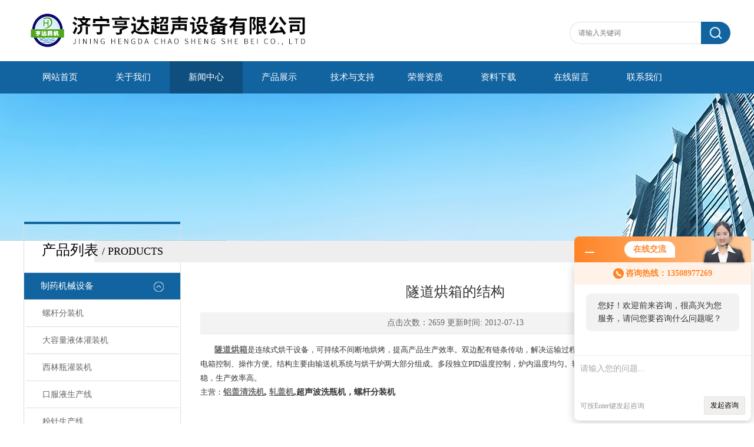

--- FILE ---
content_type: text/html; charset=utf-8
request_url: http://www.jnhdcs.com/hengda-News-10410/
body_size: 4386
content:
<!DOCTYPE html PUBLIC "-//W3C//DTD XHTML 1.0 Transitional//EN" "http://www.w3.org/TR/xhtml1/DTD/xhtml1-transitional.dtd">
<html xmlns="http://www.w3.org/1999/xhtml">
<head>
<meta http-equiv="X-UA-Compatible" content="IE=9; IE=8; IE=7; IE=EDGE" />
<meta http-equiv="Content-Type" content="text/html; charset=utf-8" />
<title>隧道烘箱的结构-济宁市亨达超声设备有限公司</title>


<link type="text/css" rel="stylesheet" href="/Skins/6054/css/css.css" />

<script>var num=3</script>
<script type="text/javascript" src="/Skins/6054/js/jquery.pack.js"></script>
<script type="text/javascript" src="/Skins/6054/js/jquery.SuperSlide.js"></script>
<script type="application/ld+json">
{
"@context": "https://ziyuan.baidu.com/contexts/cambrian.jsonld",
"@id": "http://www.jnhdcs.com/hengda-News-10410/",
"title": "隧道烘箱的结构",
"pubDate": "2011-01-26T14:56:33",
"upDate": "2012-07-13T14:20:45"
    }</script>
<script language="javaScript" src="/js/JSChat.js"></script><script language="javaScript">function ChatBoxClickGXH() { DoChatBoxClickGXH('http://chat.zyzhan.com',9840) }</script><script>!window.jQuery && document.write('<script src="https://public.mtnets.com/Plugins/jQuery/2.2.4/jquery-2.2.4.min.js">'+'</scr'+'ipt>');</script><script type="text/javascript" src="http://chat.zyzhan.com/chat/KFCenterBox/6054"></script><script type="text/javascript" src="http://chat.zyzhan.com/chat/KFLeftBox/6054"></script><script>
(function(){
var bp = document.createElement('script');
var curProtocol = window.location.protocol.split(':')[0];
if (curProtocol === 'https') {
bp.src = 'https://zz.bdstatic.com/linksubmit/push.js';
}
else {
bp.src = 'http://push.zhanzhang.baidu.com/push.js';
}
var s = document.getElementsByTagName("script")[0];
s.parentNode.insertBefore(bp, s);
})();
</script>
</head>
<body class="inbody">
<!--header start-->
<div class="header clearfix">
  <div class="logo fl"><a href="/"><img src="/Skins/6054/images/new_logo.gif" width="531" height="104" border="none" alt="济宁市亨达超声设备有限公司"/></a></div>  
  <div class="right_tl fr">
    <ul class="new_tel">
      <li class="new_inp">
        <form name="form1" method="post" action="/products.html" onSubmit="return checkform(form1)">
          <input name="keyword" placeholder="请输入关键词" onfocus="if (value =='请输入搜索关键字'){value =''}" onblur="if (value =='')"  type="text"  class="inp_1"/>
          <input name="" type="submit" class="inp_2" value=""/>
        </form>
      </li>
    </ul>
  </div>
</div>
<div class="new_nav">
  <ul>
    <li><a href="/">网站首页</a></li>
    <li><a href="/aboutus.html">关于我们</a></li>
    <li><a href="/news.html">新闻中心</a></li>
    <li><a href="/products.html">产品展示</a></li>
    <li><a href="/article.html">技术与支持</a></li>
    <li><a href="/honor.html">荣誉资质</a></li>
    <li><a href="/down.html">资料下载</a></li>
    <li><a href="/order.html">在线留言</a></li>
    <li><a href="/contact.html">联系我们</a></li>
  </ul>
</div>
<script src="http://www.zyzhan.com/mystat.aspx?u=hengda"></script>
<!--header end-->
<div class="new_ny_banner"></div>
<!--body start-->
<div class="inpage_con">
  <div class="inpgae_left"><div class="lei">
      <div class="fl_bt"><p>产品列表 <span>/ products</span></p></div>
	  
	  <div class="sy_list">
      
      <ul class="cpml">
      
      <li class="yj"><a href="/hengda-ParentList-125468/" class="yja" onmouseover="showsubmenu('制药机械设备')">制药机械设备</a>
       <div id="submenu_制药机械设备" style="display:none">
       <ul>
      
      <li class="ej"><a href="/hengda-SonList-130748/" class="eja">螺杆分装机</a></li>
      
      <li class="ej"><a href="/hengda-SonList-550855/" class="eja">大容量液体灌装机</a></li>
      
      <li class="ej"><a href="/hengda-SonList-550854/" class="eja">西林瓶灌装机</a></li>
      
      <li class="ej"><a href="/hengda-SonList-127920/" class="eja">口服液生产线</a></li>
      
      <li class="ej"><a href="/hengda-SonList-136368/" class="eja">粉针生产线</a></li>
      
      <li class="ej"><a href="/hengda-SonList-125476/" class="eja">隧道烘箱</a></li>
      
      <li class="ej"><a href="/hengda-SonList-127650/" class="eja">灌装机</a></li>
      
      <li class="ej"><a href="/hengda-SonList-130749/" class="eja">轧盖机</a></li>
      
      <li class="ej"><a href="/hengda-SonList-130747/" class="eja">消毒灭菌设备</a></li>
      
      <li class="ej"><a href="/hengda-SonList-125507/" class="eja">理瓶机</a></li>
      
      <li class="ej"><a href="/hengda-SonList-125506/" class="eja">贴标机</a></li>
      
      <li class="ej"><a href="/hengda-SonList-125505/" class="eja">灯检机</a></li>
      
      </ul>
      </div>
      </li>
      
      <li class="yj"><a href="/hengda-ParentList-136352/" class="yja" onmouseover="showsubmenu('超声波清洗设备')">超声波清洗设备</a>
       <div id="submenu_超声波清洗设备" style="display:none">
       <ul>
      
      <li class="ej"><a href="/hengda-SonList-131855/" class="eja">胶塞清洗机</a></li>
      
      <li class="ej"><a href="/hengda-SonList-125497/" class="eja">滤芯清洗机</a></li>
      
      <li class="ej"><a href="/hengda-SonList-125474/" class="eja">胶塞铝盖清洗机</a></li>
      
      <li class="ej"><a href="/hengda-SonList-125473/" class="eja">超声波洗瓶机</a></li>
      
      <li class="ej"><a href="/hengda-SonList-550856/" class="eja">全自动超声波清洗机</a></li>
      
      <li class="ej"><a href="/hengda-SonList-550871/" class="eja">单槽超声波清洗机</a></li>
      
      <li class="ej"><a href="/hengda-SonList-550870/" class="eja">喷丝头|喷丝板清洗机</a></li>
      
      <li class="ej"><a href="/hengda-SonList-550869/" class="eja">汽车零件超声波清洗机</a></li>
      
      <li class="ej"><a href="/hengda-SonList-550868/" class="eja">珠宝首饰超声波清洗机</a></li>
      
      <li class="ej"><a href="/hengda-SonList-550867/" class="eja">五金零件超声波清洗机</a></li>
      
      <li class="ej"><a href="/hengda-SonList-550866/" class="eja">机械五金超声波清洗机</a></li>
      
      <li class="ej"><a href="/hengda-SonList-550865/" class="eja">超声波清洗机</a></li>
      
      <li class="ej"><a href="/hengda-SonList-550864/" class="eja">机械控制超声波清洗机</a></li>
      
      <li class="ej"><a href="/hengda-SonList-550863/" class="eja">数码超声波清洗机</a></li>
      
      <li class="ej"><a href="/hengda-SonList-550862/" class="eja">实验室超声波清洗机</a></li>
      
      <li class="ej"><a href="/hengda-SonList-550861/" class="eja">超声波自动洗碗机</a></li>
      
      <li class="ej"><a href="/hengda-SonList-550860/" class="eja">超声波清洗流水线</a></li>
      
      <li class="ej"><a href="/hengda-SonList-550859/" class="eja">工业超声波清洗机</a></li>
      
      <li class="ej"><a href="/hengda-SonList-550858/" class="eja">履带式超声波清洗机</a></li>
      
      <li class="ej"><a href="/hengda-SonList-550857/" class="eja">分体式超声波清洗器</a></li>
      
      </ul>
      </div>
      </li>
      
      </ul>

	  </div>
	</div></div>
  <div class="inpage_right">
    <div class="mbx2"><a href="/">首页</a> &gt; <a href="/news.html">新闻中心</a> &gt; 隧道烘箱的结构</div>
    <div class="inpage_content">
      <div class="nr_main_box">
        <h1 class="inside_rnewtil">隧道烘箱的结构</h1>
        <div class="inside_rnewtime">点击次数：2659 更新时间: 2012-07-13 </div>
        <div class="inside_rnewcon"><p><span>&nbsp;&nbsp;&nbsp;&nbsp;&nbsp;&nbsp;&nbsp; <a href="http://www.zyzhan.com/st6054"><strong><span class="15" style="font-size: 10.5pt; font-family: 'Times New Roman'; text-decoration: underline; mso-spacerun: 'yes'">隧道烘箱</span></strong></a></span>是连续式烘干设备，可持续不间断地烘烤，提高产品生产效率。双边配有链条传动，解决运输过程中跑偏的现象。烘箱分段式加热，独立电箱控制、操作方便。结构主要由输送机系统与烘干炉两大部分组成。多段独立PID温度控制，炉内温度均匀。输送速度变频 调速，调节自如，运行平稳，生产效率高。</p><p class="p0" style="margin-top: 0pt; margin-bottom: 0pt"><span>主营：<a href="http://www.zyzhan.com/st6054"><strong><span class="15" style="font-size: 10.5pt; font-family: 'Times New Roman'; text-decoration: underline; mso-spacerun: 'yes'">铝盖清洗机</span></strong></a></span><strong><span style="font-size: 10.5pt; font-family: 'Times New Roman'; mso-spacerun: 'yes'">,</span><span style="font-size: 10.5pt; font-family: '宋体'; mso-spacerun: 'yes'">&nbsp;</span></strong><span><a href="http://www.zyzhan.com/st6054"><strong><span class="15" style="font-size: 10.5pt; font-family: 'Times New Roman'; text-decoration: underline; mso-spacerun: 'yes'">轧盖机</span></strong></a></span><strong><span style="font-size: 10.5pt; font-family: 'Times New Roman'; mso-spacerun: 'yes'">,超声波洗瓶机</a>，螺杆分装机</span></strong></p></div>
        <div class="inside_newsthree">
          <p id="newsprev">上一篇：<b class="newsprev"><a href="/hengda-News-10492/">庆贺济宁亨达荣获2010制药机械企业称号</a></b></p>
		  <p id="newsnext">下一篇：<b class="newsnext"><a href="/hengda-News-10405/">轧盖机具体操作方法</a></b></p>
		  <span><a href="/news.html">返回列表>></a></span>
        </div>
      </div>
    </div>
  </div>
</div>
<!--body end-->
<!--footer start-->
<!--底部开始-->
<div id="z_Footer">
    <div class="pz_down">
        <div class="w_1200">
            <div class="footT">
                <div class="footAddr">
                    <div class="footTit">济宁市亨达超声设备有限公司</div>
                    <div class="dAddr"><img class="ico" src="/Skins/6054/images/icon_foot1.png">地址：济宁市任城开发区马房屯马河路6号</div>
                    <div class="dAddr"><img class="ico" src="/Skins/6054/images/icon_foot2.png">电话：0537-2324088</div>
                    <div class="dAddr"><img class="ico" src="/Skins/6054/images/icon_foot3.png">邮箱：18547137@qq.com</div>
                    <div class="dAddr"><img class="ico" src="/Skins/6054/images/icon_foot4.png">传真：0537-2314222</div>
                </div>
                <div class="footNav">
                    <div class="footTit">快速链接</div>
                    <div class="dNav">
                        <ul>
                            <li><a href="/">首页</a></li>
                            <li><a href="/aboutus.html">关于我们</a></li>
                            <li><a href="/products.html">产品展示</a></li>
                            <li><a href="/news.html">新闻中心</a></li>
                            <li><a href="/article.html">技术文章</a></li>
                            <li><a href="/honor.html">荣誉资质</a></li>
                            <li><a href="/order.html">在线留言</a></li>
                            <li><a href="/contact.html">联系我们</a></li>
                        </ul>
                    </div>
                </div>
                <div class="footUs">
                    <div class="footTit">关注我们</div>
                    <div class="ewm1">欢迎您关注我们的微信公众号了解更多信息：</div>
                    <div class="ewm2">
                        <div class="img"><img src="/Skins/6054/images/2wm.jpg" width="100%" alt=""></div>
                        <div class="info">扫一扫<br>关注我们</div>
                    </div>
                </div>
            </div>
        </div>
        
        <div class="w_1200">
            <div class="footD">
                <div class="Copyright">版权所有 &copy; 2026 济宁市亨达超声设备有限公司  All Rights Reserved <a href="http://beian.miit.gov.cn" target="_blank" style="color:#FFF;" rel="nofollow">号：</a> 总流量：682139 <a href="http://www.zyzhan.com/login" target="_blank" rel="nofollow">管理登陆</a>  技术支持：<a href="http://www.zyzhan.com" target="_blank" rel="nofollow">制药网</a>  <a href="/sitemap.xml" target="_blank">sitemap.xml</a></div>
            </div>
        </div>
    </div>
</div>
<!--底部结束-->

<div id="gxhxwtmobile" style="display:none;">13508977269</div> 
<div class="fixed-bar" style="display:none;">
	<div class="wide-bar">
		<div class="consult-box">
			<div class="consult-header clearfix">
			<div class="consult-title">在线咨询</div>
			</div>
			<ul class="consult-list">
				<li class="qq clearfix">
                    <a onclick="ChatBoxClickGXH()" href="#" target="_self"><img src="/Skins/6054/images/qq.png" title="点击这里给我发消息">点击交流</a>
                </li>
				<li class="tel clearfix">
                	<p>咨询电话</p>
                	<span class="tel-icon">13508977269</span>
                </li> 
			</ul>
		</div>
		<a href="javascript:goTop();" class="gotop" title="回到顶部" style="display: none;"><span>返回顶部</span></a>
	</div>
</div>

<script type="text/javascript" src="/Skins/6054/js/pt_js.js"></script>



<!--footer end-->

 <script type='text/javascript' src='/js/VideoIfrmeReload.js?v=001'></script>
  
</html></body>